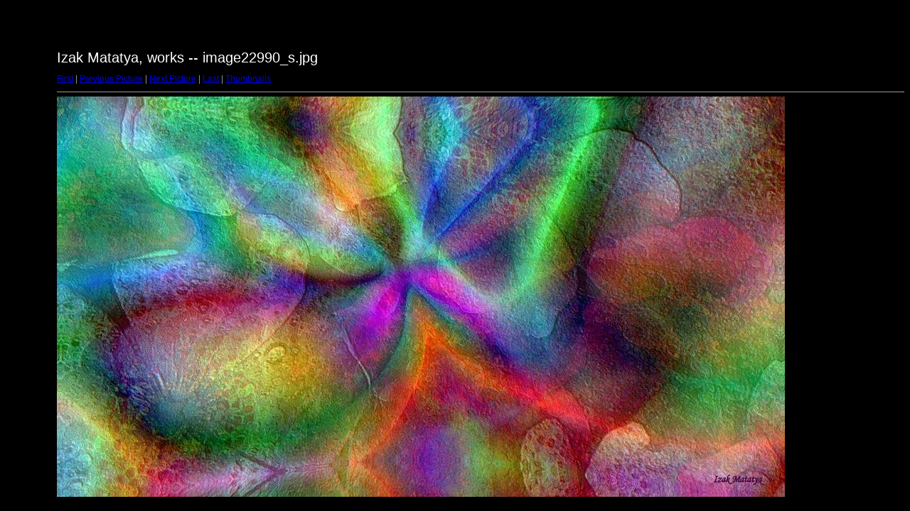

--- FILE ---
content_type: text/html; charset=UTF-8
request_url: http://www.izakmatatya.com/works/target986.html
body_size: 838
content:
<html>
<head>
<meta http-equiv="Content-Type" content="text/html; charset=UTF-8">
<title>image22990_s.jpg</title>
<link rel="stylesheet" href="style.css" type="text/css">
</head>
<body bgcolor="#FFFFFF" text="#000000">
<span class="textbg">Izak Matatya, works -- image22990_s.jpg </span><br> <span class="textsm"></span>
<p><span class="textreg">
<a href="target0.html">First</a> |
<a href="target985.html">Previous Picture</a> |
<a href="target987.html">Next Picture</a> |
<a href="target11306.html">Last</a> | <a href="index.html">Thumbnails</a><br>
</span><hr size="1">



<a href="index.html"><img src="images/image22990_s.jpg" width="1024" height="564" title="image22990_s.jpg (large)" border="0"></a><p>

<map name="Map">
  <area shape="rect" coords="95,1,129,44" href="frameset.htm">
</map>
</body>
</html>
